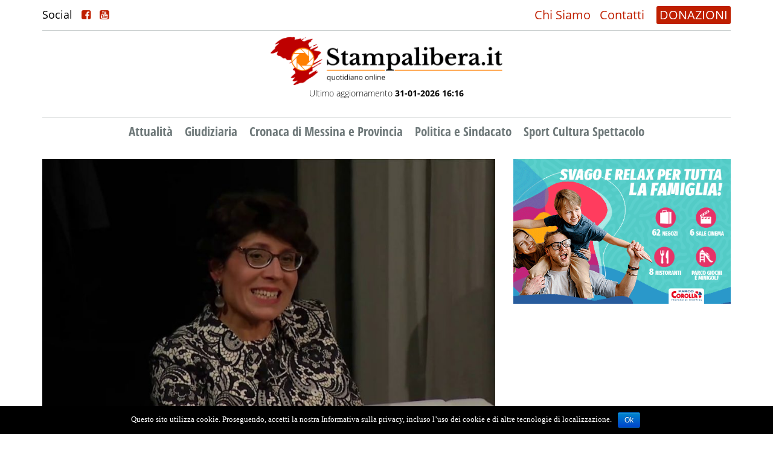

--- FILE ---
content_type: text/html; charset=UTF-8
request_url: https://www.stampalibera.it/2023/07/13/condanna-enzo-sindoni-lanm-messina-risponde-allavvocato-occhiuto/
body_size: 7093
content:
<!DOCTYPE html>
<html lang="it-IT" prefix="og: http://ogp.me/ns# fb: http://ogp.me/ns/fb#">
<head>

    <meta name="viewport" content="width=device-width"/>
    <script>
        // <![CDATA[
        window.cssMinUrl = 'https://www.stampalibera.it/wp-content/themes/prod/styles/site.min.css?version=onhst1cX6DszxZje-a4GO';
        window.wpStartState = 'post,156727,single.php';
                // ]]>
    </script>
    <title>Condanna Enzo Sindoni, l’ANM Messina risponde all’avvocato Occhiuto &#8211; Stampalibera.it</title>
<link rel='dns-prefetch' href='//s.w.org' />
<link rel="alternate" type="application/rss+xml" title="Stampalibera.it &raquo; Feed" href="https://www.stampalibera.it/feed/" />
<link rel="alternate" type="application/rss+xml" title="Stampalibera.it &raquo; Feed dei commenti" href="https://www.stampalibera.it/comments/feed/" />
<link rel="alternate" type="application/rss+xml" title="Stampalibera.it &raquo; Condanna Enzo Sindoni, l’ANM Messina risponde all’avvocato Occhiuto Feed dei commenti" href="https://www.stampalibera.it/2023/07/13/condanna-enzo-sindoni-lanm-messina-risponde-allavvocato-occhiuto/feed/" />
		<script type="text/javascript">
			window._wpemojiSettings = {"baseUrl":"https:\/\/s.w.org\/images\/core\/emoji\/11\/72x72\/","ext":".png","svgUrl":"https:\/\/s.w.org\/images\/core\/emoji\/11\/svg\/","svgExt":".svg","source":{"concatemoji":"https:\/\/www.stampalibera.it\/wp-includes\/js\/wp-emoji-release.min.js?ver=4.9.26"}};
			!function(e,a,t){var n,r,o,i=a.createElement("canvas"),p=i.getContext&&i.getContext("2d");function s(e,t){var a=String.fromCharCode;p.clearRect(0,0,i.width,i.height),p.fillText(a.apply(this,e),0,0);e=i.toDataURL();return p.clearRect(0,0,i.width,i.height),p.fillText(a.apply(this,t),0,0),e===i.toDataURL()}function c(e){var t=a.createElement("script");t.src=e,t.defer=t.type="text/javascript",a.getElementsByTagName("head")[0].appendChild(t)}for(o=Array("flag","emoji"),t.supports={everything:!0,everythingExceptFlag:!0},r=0;r<o.length;r++)t.supports[o[r]]=function(e){if(!p||!p.fillText)return!1;switch(p.textBaseline="top",p.font="600 32px Arial",e){case"flag":return s([55356,56826,55356,56819],[55356,56826,8203,55356,56819])?!1:!s([55356,57332,56128,56423,56128,56418,56128,56421,56128,56430,56128,56423,56128,56447],[55356,57332,8203,56128,56423,8203,56128,56418,8203,56128,56421,8203,56128,56430,8203,56128,56423,8203,56128,56447]);case"emoji":return!s([55358,56760,9792,65039],[55358,56760,8203,9792,65039])}return!1}(o[r]),t.supports.everything=t.supports.everything&&t.supports[o[r]],"flag"!==o[r]&&(t.supports.everythingExceptFlag=t.supports.everythingExceptFlag&&t.supports[o[r]]);t.supports.everythingExceptFlag=t.supports.everythingExceptFlag&&!t.supports.flag,t.DOMReady=!1,t.readyCallback=function(){t.DOMReady=!0},t.supports.everything||(n=function(){t.readyCallback()},a.addEventListener?(a.addEventListener("DOMContentLoaded",n,!1),e.addEventListener("load",n,!1)):(e.attachEvent("onload",n),a.attachEvent("onreadystatechange",function(){"complete"===a.readyState&&t.readyCallback()})),(n=t.source||{}).concatemoji?c(n.concatemoji):n.wpemoji&&n.twemoji&&(c(n.twemoji),c(n.wpemoji)))}(window,document,window._wpemojiSettings);
		</script>
		<style type="text/css">
img.wp-smiley,
img.emoji {
	display: inline !important;
	border: none !important;
	box-shadow: none !important;
	height: 1em !important;
	width: 1em !important;
	margin: 0 .07em !important;
	vertical-align: -0.1em !important;
	background: none !important;
	padding: 0 !important;
}
</style>
<link rel='stylesheet' id='tfba_socialfeed_style-css'  href='https://www.stampalibera.it/wp-content/plugins/arrow-twitter-feed/includes/../css/jquery.socialfeed.css?ver=1.0.0' type='text/css' media='all' />
<link rel='stylesheet' id='contact-form-7-css'  href='https://www.stampalibera.it/wp-content/plugins/contact-form-7/includes/css/styles.css?ver=4.6.1' type='text/css' media='all' />
<link rel='stylesheet' id='cookie-notice-front-css'  href='https://www.stampalibera.it/wp-content/plugins/cookie-notice/css/front.min.css?ver=4.9.26' type='text/css' media='all' />
<script type='text/javascript' src='https://www.stampalibera.it/wp-includes/js/jquery/jquery.js?ver=1.12.4'></script>
<script type='text/javascript' src='https://www.stampalibera.it/wp-includes/js/jquery/jquery-migrate.min.js?ver=1.4.1'></script>
<script type='text/javascript' src='https://www.stampalibera.it/wp-content/plugins/arrow-twitter-feed/includes/../bower_components/codebird-js/codebird.js?ver=4.9.26'></script>
<script type='text/javascript' src='https://www.stampalibera.it/wp-content/plugins/arrow-twitter-feed/includes/../bower_components/doT/doT.min.js?ver=4.9.26'></script>
<script type='text/javascript' src='https://www.stampalibera.it/wp-content/plugins/arrow-twitter-feed/includes/../bower_components/moment/min/moment.min.js?ver=4.9.26'></script>
<script type='text/javascript' src='https://www.stampalibera.it/wp-content/plugins/arrow-twitter-feed/includes/../js/jquery.socialfeed.js?ver=4.9.26'></script>
<script type='text/javascript'>
/* <![CDATA[ */
var cnArgs = {"ajaxurl":"https:\/\/www.stampalibera.it\/wp-admin\/admin-ajax.php","hideEffect":"fade","onScroll":"no","onScrollOffset":"100","cookieName":"cookie_notice_accepted","cookieValue":"true","cookieTime":"2592000","cookiePath":"\/","cookieDomain":"","redirection":"","cache":"1","refuse":"no","revoke_cookies":"0","revoke_cookies_opt":"automatic","secure":"1"};
/* ]]> */
</script>
<script type='text/javascript' src='https://www.stampalibera.it/wp-content/plugins/cookie-notice/js/front.min.js?ver=1.2.44'></script>
<script type='text/javascript' src='https://www.stampalibera.it/wp-content/plugins/the-preloader/js/preloader-script.js'></script>
<link rel='https://api.w.org/' href='https://www.stampalibera.it/wp-json/' />
<link rel="EditURI" type="application/rsd+xml" title="RSD" href="https://www.stampalibera.it/xmlrpc.php?rsd" />
<link rel="wlwmanifest" type="application/wlwmanifest+xml" href="https://www.stampalibera.it/wp-includes/wlwmanifest.xml" /> 
<link rel='prev' title='Fondazione TaoArte, Cicero scrive ai colleghi del Cda: “La città chiede un cambiamento”' href='https://www.stampalibera.it/2023/07/13/fondazione-taoarte-cicero-scrive-ai-colleghi-del-cda-la-citta-chiede-un-cambiamento/' />
<link rel='next' title='Cagnolina incinta abbandonata a Villa Mazzini: “Era stremata e affamata”' href='https://www.stampalibera.it/2023/07/13/cagnolina-incinta-abbandonata-a-villa-mazzini-era-stremata-e-affamata/' />
<meta name="generator" content="WordPress 4.9.26" />
<link rel="canonical" href="https://www.stampalibera.it/2023/07/13/condanna-enzo-sindoni-lanm-messina-risponde-allavvocato-occhiuto/" />
<link rel='shortlink' href='https://www.stampalibera.it/?p=156727' />
<link rel="alternate" type="application/json+oembed" href="https://www.stampalibera.it/wp-json/oembed/1.0/embed?url=https%3A%2F%2Fwww.stampalibera.it%2F2023%2F07%2F13%2Fcondanna-enzo-sindoni-lanm-messina-risponde-allavvocato-occhiuto%2F" />
<link rel="alternate" type="text/xml+oembed" href="https://www.stampalibera.it/wp-json/oembed/1.0/embed?url=https%3A%2F%2Fwww.stampalibera.it%2F2023%2F07%2F13%2Fcondanna-enzo-sindoni-lanm-messina-risponde-allavvocato-occhiuto%2F&#038;format=xml" />
    	<style type="text/css">
			#wptime-plugin-preloader{
				position: fixed;
				top: 0;
			 	left: 0;
			 	right: 0;
			 	bottom: 0;
				background:url(https://www.stampalibera.it/wp-content/plugins/the-preloader/images/preloader.GIF) no-repeat #FFFFFF 50%;
				-moz-background-size:64px 64px;
				-o-background-size:64px 64px;
				-webkit-background-size:64px 64px;
				background-size:64px 64px;
				z-index: 99998;
				width:100%;
				height:100%;
			}
		</style>

		<noscript>
    		<style type="text/css">
        		#wptime-plugin-preloader{
        			display:none !important;
        		}
    		</style>
		</noscript>
    <link rel="pingback" href="https://www.stampalibera.it/xmlrpc.php" />
		<style type="text/css">.recentcomments a{display:inline !important;padding:0 !important;margin:0 !important;}</style>
		<meta name="generator" content="Powered by Visual Composer - drag and drop page builder for WordPress."/>
<!--[if lte IE 9]><link rel="stylesheet" type="text/css" href="https://www.stampalibera.it/wp-content/plugins/js_composer/assets/css/vc_lte_ie9.min.css" media="screen"><![endif]--><noscript><style type="text/css"> .wpb_animate_when_almost_visible { opacity: 1; }</style></noscript>
<!-- START - Facebook Open Graph, Google+ and Twitter Card Tags 2.1.2 -->
 <!-- Facebook Open Graph -->
  <meta property="og:locale" content="it_IT"/>
  <meta property="og:site_name" content="Stampalibera.it"/>
  <meta property="og:title" content="Condanna Enzo Sindoni, l’ANM Messina risponde all’avvocato Occhiuto"/>
  <meta property="og:url" content="https://www.stampalibera.it/2023/07/13/condanna-enzo-sindoni-lanm-messina-risponde-allavvocato-occhiuto/"/>
  <meta property="og:type" content="article"/>
  <meta property="og:description" content="Riceviamo e pubblichiamo dall’Associazione Nazionale Magistrati – Sezione Distrettuale di Messina una nota, a firma dei componenti della Giunta Esecutiva Sezionale presso il Distretto di Corte d’Appello di Messina, attraverso la quale l’ANM replica alle dichiarazioni di ieri dell’Avvocato Carmelo Oc"/>
  <meta property="og:image" content="https://www.stampalibera.it/wp-content/uploads/2022/01/laura-romeo.jpg"/>
  <meta property="article:published_time" content="2023-07-13T17:07:38+00:00"/>
  <meta property="article:modified_time" content="2023-07-13T17:07:38+00:00" />
  <meta property="og:updated_time" content="2023-07-13T17:07:38+00:00" />
  <meta property="article:section" content="Giudiziaria"/>
 <!-- Google+ / Schema.org -->
  <meta itemprop="name" content="Condanna Enzo Sindoni, l’ANM Messina risponde all’avvocato Occhiuto"/>
  <meta itemprop="description" content="Riceviamo e pubblichiamo dall’Associazione Nazionale Magistrati – Sezione Distrettuale di Messina una nota, a firma dei componenti della Giunta Esecutiva Sezionale presso il Distretto di Corte d’Appello di Messina, attraverso la quale l’ANM replica alle dichiarazioni di ieri dell’Avvocato Carmelo Oc"/>
  <meta itemprop="image" content="https://www.stampalibera.it/wp-content/uploads/2022/01/laura-romeo.jpg"/>
 <!-- Twitter Cards -->
  <meta name="twitter:title" content="Condanna Enzo Sindoni, l’ANM Messina risponde all’avvocato Occhiuto"/>
  <meta name="twitter:url" content="https://www.stampalibera.it/2023/07/13/condanna-enzo-sindoni-lanm-messina-risponde-allavvocato-occhiuto/"/>
  <meta name="twitter:description" content="Riceviamo e pubblichiamo dall’Associazione Nazionale Magistrati – Sezione Distrettuale di Messina una nota, a firma dei componenti della Giunta Esecutiva Sezionale presso il Distretto di Corte d’Appello di Messina, attraverso la quale l’ANM replica alle dichiarazioni di ieri dell’Avvocato Carmelo Oc"/>
  <meta name="twitter:image" content="https://www.stampalibera.it/wp-content/uploads/2022/01/laura-romeo.jpg"/>
  <meta name="twitter:card" content="summary_large_image"/>
 <!-- SEO -->
 <!-- Misc. tags -->
<!-- END - Facebook Open Graph, Google+ and Twitter Card Tags 2.1.2 -->
	

</head>
<body class="post-template-default single single-post postid-156727 single-format-standard cookies-not-set wpb-js-composer js-comp-ver-5.0.1 vc_responsive">
<div id="wptime-plugin-preloader"></div>
<section id="menu-mobile" class="blok section-menu-mobile">
    <div class="container-fluid container-menu-mobile-header">
        <div class="div-logo-mobile" style="">
            <a href="https://www.stampalibera.it">
                <img src="https://www.stampalibera.it/wp-content/themes/prod/images/logo-sl2021-1.png"
                     class="img-responsive">
            </a>
        </div>
        <div class="social-trigger-mobile" id="social-trigger-mobile" style="display: none">
            <i class="fa fa-share-alt-square"></i>
        </div>
        <div class="div-hamburger-mobile" id="hmbTrigger">
            <div class="div-hamburger-mobile-bar" id="hmb1"></div>
            <div class="div-hamburger-mobile-bar" id="hmb2"></div>
            <div class="div-hamburger-mobile-bar" id="hmb3"></div>
        </div>
    </div>

    <div class="blok" id="back-menu-mob-abs">
        <div class="blok blok-menu-mobile">
            <div class="menu-news-container"><ul id="primary" class="ul-blok-menu-mobile"><li id="menu-item-132384" class="menu-item menu-item-type-taxonomy menu-item-object-category menu-item-132384"><a href="https://www.stampalibera.it/category/attualita/">Attualità</a></li>
<li id="menu-item-119475" class="menu-item menu-item-type-taxonomy menu-item-object-category current-post-ancestor current-menu-parent current-post-parent menu-item-119475"><a href="https://www.stampalibera.it/category/inchieste-giornalistiche-e-giudiziarie/">Giudiziaria</a></li>
<li id="menu-item-119476" class="menu-item menu-item-type-taxonomy menu-item-object-category menu-item-119476"><a href="https://www.stampalibera.it/category/cronaca-di-messina/">Cronaca di Messina e Provincia</a></li>
<li id="menu-item-119477" class="menu-item menu-item-type-taxonomy menu-item-object-category menu-item-119477"><a href="https://www.stampalibera.it/category/politica/">Politica e Sindacato</a></li>
<li id="menu-item-119478" class="menu-item menu-item-type-taxonomy menu-item-object-category menu-item-119478"><a href="https://www.stampalibera.it/category/culture/">Sport Cultura Spettacolo</a></li>
<li id="menu-item-119592" class="only-mobile menu-item menu-item-type-post_type menu-item-object-page menu-item-119592"><a href="https://www.stampalibera.it/contatti/">Contatti</a></li>
<li id="menu-item-119593" class="only-mobile menu-item menu-item-type-post_type menu-item-object-page menu-item-119593"><a href="https://www.stampalibera.it/chi-sono/">Chi Siamo</a></li>
</ul></div>        </div>
    </div>
</section><div style="height: 75px; width: 100%; float: left; position: relative" class="hidden-lg hidden-md"></div>
<div class="page-wrapper">
            <div class="menu-background">
            <header id="header" class="header">
    <div class="container">
        <div class="row">
            <div class="col-md-12">
                <div class="header-wrapper hw-top hidden-xs hidden-sm">

                    <div class="social-desktop">
                            <span>
                                Social
                                <a href="https://www.facebook.com/stampalibera.it/" target="_blank"><i class="fa fa-facebook-square"></i></a>
                                <a href="https://www.youtube.com/channel/UCC7J2k8zEXXRgLgcfd-rMhw" target="_blank"><i class="fa fa-youtube-square"></i></a>

                            </span>
                    </div>
                    <div class="top-menu">
                        <ul class="top-nav">
                            <li>
                                <a href="https://www.stampalibera.it/chi-sono">Chi Siamo</a>
                                <a href="https://www.stampalibera.it/contatti">Contatti</a>
                            </li>
                        </ul>
                        <ul class="dona">
                            <li>
                                <a href="https://www.stampalibera.it/sostieni">DONAZIONI</a>
                            </li>
                        </ul>
                    </div>

                </div>
                <div class="header-wrapper hw-middle">
                    <div id="branding" class="logo-head" style="display: inline; float:none">
                        <div id="site-title">
                            <h1 style="display: none">Condanna Enzo Sindoni, l’ANM Messina risponde all’avvocato Occhiuto &#8211; Stampalibera.it</h1>
                            <a href="https://www.stampalibera.it">
                                <img src="https://www.stampalibera.it/wp-content/themes/prod/images/logo-sl2021-1.png"
                                     width="auto">
                            </a>
                            <p>Ultimo aggiornamento <strong>31-01-2026 16:16</strong></p>

                        </div>
                    </div>
                    <div class="banner-logo hidden-xs hidden-sm" style="width: 750px; display: inline-block; float: none;">
                                <!-- banner-testata -->
        <div class="side-right-ads" data-banner-slug="banner-testata">
                                <div class="ad-item-right ad-item-banner-testata">
                        <a href="http://www.stampalibera.it/sostieni/">
                            <img data-src=""
                                 class="img-responsive hidden-sm hidden-xs img-ads-2021 lazy">
                            <img data-src=""
                                 class="img-responsive hidden-lg hidden-md img-ads-2021 lazy">
                        </a>
                    </div>
                
        </div>
                        </div>
                    <div class="banner-logo hidden-md hidden-lg blok" style="margin-top: 15px">
                                <!-- banner-testata -->
        <div class="side-right-ads" data-banner-slug="banner-testata">
                                <div class="ad-item-right ad-item-banner-testata">
                        <a href="http://www.stampalibera.it/sostieni/">
                            <img data-src=""
                                 class="img-responsive hidden-sm hidden-xs img-ads-2021 lazy">
                            <img data-src=""
                                 class="img-responsive hidden-lg hidden-md img-ads-2021 lazy">
                        </a>
                    </div>
                
        </div>
                        </div>
                </div>
                <div class="header-wrapper hw-bottom hidden-xs hidden-sm">

                    <nav id="menu" class="main-menu-desktop">
                        <h2 style="display: none">Site Navigation</h2>
                        <div class="menu-news-container"><ul id="menu-news" class="menu"><li class="menu-item menu-item-type-taxonomy menu-item-object-category menu-item-132384"><a href="https://www.stampalibera.it/category/attualita/">Attualità</a></li>
<li class="menu-item menu-item-type-taxonomy menu-item-object-category current-post-ancestor current-menu-parent current-post-parent menu-item-119475"><a href="https://www.stampalibera.it/category/inchieste-giornalistiche-e-giudiziarie/">Giudiziaria</a></li>
<li class="menu-item menu-item-type-taxonomy menu-item-object-category menu-item-119476"><a href="https://www.stampalibera.it/category/cronaca-di-messina/">Cronaca di Messina e Provincia</a></li>
<li class="menu-item menu-item-type-taxonomy menu-item-object-category menu-item-119477"><a href="https://www.stampalibera.it/category/politica/">Politica e Sindacato</a></li>
<li class="menu-item menu-item-type-taxonomy menu-item-object-category menu-item-119478"><a href="https://www.stampalibera.it/category/culture/">Sport Cultura Spettacolo</a></li>
<li class="only-mobile menu-item menu-item-type-post_type menu-item-object-page menu-item-119592"><a href="https://www.stampalibera.it/contatti/">Contatti</a></li>
<li class="only-mobile menu-item menu-item-type-post_type menu-item-object-page menu-item-119593"><a href="https://www.stampalibera.it/chi-sono/">Chi Siamo</a></li>
</ul></div>
                    </nav>
                </div>
            </div>
        </div>
    </div>
</header>
<style>
    .img-ads-2021{
        float: left;
        display: block;
        margin: 0;
        padding: 0;
        width: 100% !important;
        height: auto!important;
    }
    .ad-item-banner-testata{
        margin-bottom: 0!important;
    }
</style>        </div>
        <main id="content">

        <div class="section-home-news">
            <div class="container">

                <div class="row ">
                    <div class="col-md-12">
                        <div class="blok">
                            <div class="row">
                                <div class="col-md-8">

                                    
                                        <div class="home-news-wrapper secondary">
                                            <div class="home-news-content secondary">
                                                <div class="row">
                                                    <div class="col-md-12">

                                                        <div class="home-thumb img-responsive">
                                                                                                                            <img src="https://www.stampalibera.it/wp-content/uploads/2022/01/laura-romeo.jpg"
                                                                     class="img-responsive">
                                                                                                                        
                                                        </div>
                                                    </div>
                                                    <div class="col-md-12">
                                                        <div class="home-news-date">
                                                            13 Luglio 2023                                                            <span>Giudiziaria</span>
                                                        </div>
                                                        <div class="home-news-title single">
                                                            <h3>Condanna Enzo Sindoni, l’ANM Messina risponde all’avvocato Occhiuto</h3>
                                                        </div>
                                                        <div class="blok notizia-top-ad">
                                                                    <!-- news-top -->
        <div class="side-right-ads" data-banner-slug="news-top">
                                <div class="ad-item-right ad-item-news-top">
                        <a href="">
                            <img data-src=""
                                 class="img-responsive hidden-sm hidden-xs img-ads-2021 lazy">
                            <img data-src=""
                                 class="img-responsive hidden-lg hidden-md img-ads-2021 lazy">
                        </a>
                    </div>
                
        </div>
                                                            </div>
                                                        <div class="blok social-single" style="margin-bottom: 15px;">
                                                            <div id="share"></div>
                                                        </div>
                                                        <div class="home-news-ex single">
                                                            <p>Riceviamo e pubblichiamo dall’Associazione Nazionale Magistrati – Sezione Distrettuale di Messina una nota, a firma dei componenti della Giunta Esecutiva Sezionale presso il Distretto di Corte d’Appello di Messina, attraverso la quale l’ANM replica alle dichiarazioni di ieri dell’Avvocato Carmelo Occhiuto e pubblicate anche dalla nostra testata giornalistica:</p>
<p>«<em>La GES ANM, sezione di Messina, contesta fermamente i gravissimi attacchi gratuitamente formulati nei confronti della magistratura pattese da parte dell’avvocato Carmelo Occhiuto, difensore di Enzo Sindoni e degli altri imputati del processo su presunte truffe ai danni dell’AGEA per l’ottenimento di contributi comunitari, il quale si è fatto lecito dichiarare pubblicamente agli organi di stampa che “il tribunale di Patti … non è più quell’organo giudiziario dove la difesa si confrontava con l’accusa ed il giudice era terzo al di sopra delle parti con motivazioni che venivano condivise ed apprezzate”, arrivando persino ad affermare che “oggi non è più così, purtroppo</em>”.<span class="Apple-converted-space"> </span></p>
<p><em>Nel prendere le distanze da tali inaccettabili insinuazioni, si esprime piena solidarietà e vicinanza ai colleghi vittime di queste ingiuste aggressioni, i quali quotidianamente esercitano con rigore, serenità e indipendenza le proprie delicate funzioni, in nome del popolo italiano»</em>.<span class="Apple-converted-space"> </span></p>
                                                            

                                                                                                                        
                                                        </div>
                                                    </div>

                                                </div>
                                            </div>
                                        </div>

                                                                                                                
                                </div>
                                <div class="col-md-4">
                                            <!-- sidebar -->
        <div class="side-right-ads" data-banner-slug="sidebar">
                                <div class="ad-item-right ad-item-sidebar">
                        <a href="https://www.facebook.com/ParcoCorolla">
                            <img data-src="https://www.stampalibera.it/wp-content/uploads/2022/04/banner-480x320-Istituz-Corolla_mar2024-1.gif"
                                 class="img-responsive hidden-sm hidden-xs img-ads-2021 lazy">
                            <img data-src="https://www.stampalibera.it/wp-content/uploads/2022/04/banner-480x320-Istituz-Corolla_mar2024-1.gif"
                                 class="img-responsive hidden-lg hidden-md img-ads-2021 lazy">
                        </a>
                    </div>
                                    <div class="ad-item-right ad-item-sidebar">
                        <a href="">
                            <img data-src=""
                                 class="img-responsive hidden-sm hidden-xs img-ads-2021 lazy">
                            <img data-src=""
                                 class="img-responsive hidden-lg hidden-md img-ads-2021 lazy">
                        </a>
                    </div>
                                    <div class="ad-item-right ad-item-sidebar">
                        <a href="">
                            <img data-src=""
                                 class="img-responsive hidden-sm hidden-xs img-ads-2021 lazy">
                            <img data-src=""
                                 class="img-responsive hidden-lg hidden-md img-ads-2021 lazy">
                        </a>
                    </div>
                                    <div class="ad-item-right ad-item-sidebar">
                        <a href="">
                            <img data-src=""
                                 class="img-responsive hidden-sm hidden-xs img-ads-2021 lazy">
                            <img data-src=""
                                 class="img-responsive hidden-lg hidden-md img-ads-2021 lazy">
                        </a>
                    </div>
                
        </div>
                                                <!-- sidebar-sotto -->
        <div class="side-right-ads" data-banner-slug="sidebar-sotto">
                                <div class="ad-item-right ad-item-sidebar-sotto">
                        <a href="">
                            <img data-src=""
                                 class="img-responsive hidden-sm hidden-xs img-ads-2021 lazy">
                            <img data-src=""
                                 class="img-responsive hidden-lg hidden-md img-ads-2021 lazy">
                        </a>
                    </div>
                
        </div>
                                    </div>
                            </div>

                        </div>
                    </div>
                </div>
            </div>
        </div>


    </main>

<div class="blok footer-big">
    <div class="container">
        <div class="row">

            <div class="col-md-3">
                <div class="footer-blok">
                    <p>AGENZIA FOTOGIORNALISTICA ENRICO DI GIACOMO. TUTTI I DIRITTI RISERVATI.</p>

                </div>
            </div>
            <div class="col-md-3">
                <div class="blok footer-blok">
                    <p>REGISTRATA AL REGISTRO STAMPA DEL TRIBUNALE DI MESSINA AL N.10 DEL 02/10/2006.</p>
                </div>
            </div>

            <div class="col-md-3">
                <div class="blok footer-blok last-footer">
                    <p>P.IVA: 02595110830</p>
                    <a href="https://www.iubenda.com/privacy-policy/81998254" class="iubenda-black iubenda-embed " title="Privacy Policy">Privacy Policy</a> <script type="text/javascript">(function (w,d) {var loader = function () {var s = d.createElement("script"), tag = d.getElementsByTagName("script")[0]; s.src="https://cdn.iubenda.com/iubenda.js"; tag.parentNode.insertBefore(s,tag);}; if(w.addEventListener){w.addEventListener("load", loader, false);}else if(w.attachEvent){w.attachEvent("onload", loader);}else{w.onload = loader;}})(window, document);</script>

                </div>
            </div>
            <div class="col-md-3">
                <div class="blok footer-blok">
                    <div class="blok" style="margin-bottom: 30px">
                        <img src="https://www.stampalibera.it/wp-content/themes/prod/images/logo-sl2021-1.png"
                             alt="Fondazione di Comunitò di Messina"
                             style="float:right; width: 100%; height: auto"
                        ></div>


                </div>
            </div>
        </div>
    </div>
</div>
</div>


<noscript id="deferred-styles">
    <link rel="stylesheet" type="text/css"
          href="https://www.stampalibera.it/wp-content/themes/prod/styles/site.min.css"/>
</noscript>
<script>window._activeComponents = '';</script><script>window._activeApplications = '';</script><script src="https://www.stampalibera.it/wp-content/themes/prod/js/site.min.js?version=H_Y-nBFIa5iVIFTDziGBy" type="text/javascript" defer></script>
<script type='text/javascript' src='https://www.stampalibera.it/wp-content/plugins/contact-form-7/includes/js/jquery.form.min.js?ver=3.51.0-2014.06.20'></script>
<script type='text/javascript'>
/* <![CDATA[ */
var _wpcf7 = {"recaptcha":{"messages":{"empty":"Per favore dimostra che non sei un robot."}},"cached":"1"};
/* ]]> */
</script>
<script type='text/javascript' src='https://www.stampalibera.it/wp-content/plugins/contact-form-7/includes/js/scripts.js?ver=4.6.1'></script>
<script type='text/javascript' src='https://www.stampalibera.it/wp-includes/js/wp-embed.min.js?ver=4.9.26'></script>

			<div id="cookie-notice" role="banner" class="cn-bottom bootstrap" style="color: #fff; background-color: #000;"><div class="cookie-notice-container"><span id="cn-notice-text">Questo sito utilizza cookie. Proseguendo, accetti la nostra Informativa sulla privacy, incluso l’uso dei cookie e di altre tecnologie di localizzazione.</span><a href="#" id="cn-accept-cookie" data-cookie-set="accept" class="cn-set-cookie cn-button bootstrap button">Ok</a>
				</div>
				
			</div><!-- Global site tag (gtag.js) - Google Analytics -->
<script async src="https://www.googletagmanager.com/gtag/js?id=UA-93062637-1"></script>
<script>
    window.dataLayer = window.dataLayer || [];
    function gtag(){dataLayer.push(arguments);}
    gtag('js', new Date());

    gtag('config', 'UA-93062637-1');
</script>
<script src="https://cdn.jsdelivr.net/npm/vanilla-lazyload@18.0.0/dist/lazyload.min.js"></script>
<script>
    var lazyLoadInstance = new LazyLoad({
        // Your custom settings go here
    });
    jQuery(document).ready(function () {
       console.log('ready');
       lazyLoadInstance.update();
    });
</script>
</body>
</html>